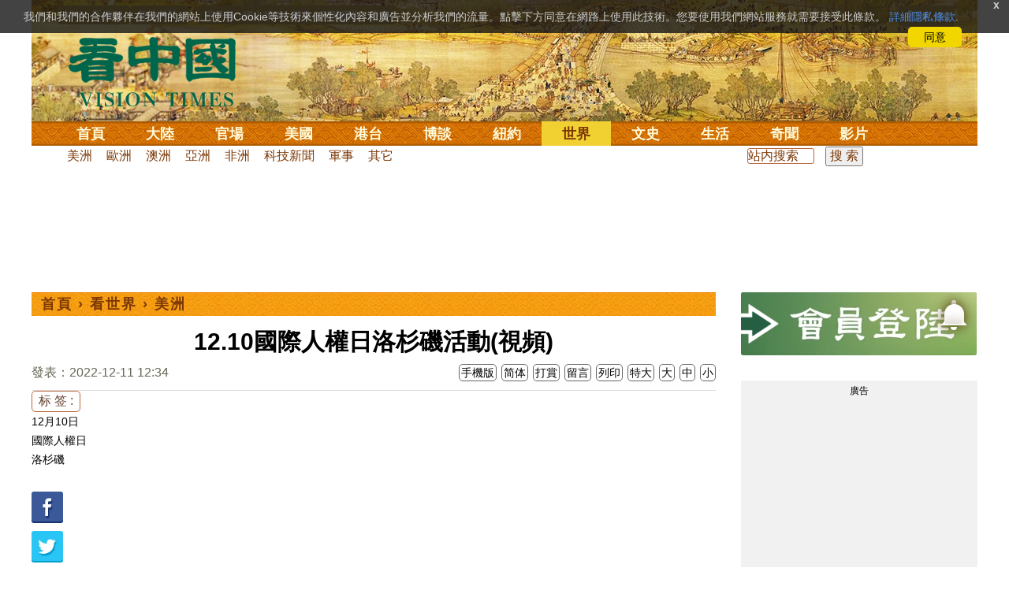

--- FILE ---
content_type: text/html; charset=utf-8
request_url: https://www.google.com/recaptcha/api2/aframe
body_size: 183
content:
<!DOCTYPE HTML><html><head><meta http-equiv="content-type" content="text/html; charset=UTF-8"></head><body><script nonce="bsmkgpoyiyRA9j1J5yKXQA">/** Anti-fraud and anti-abuse applications only. See google.com/recaptcha */ try{var clients={'sodar':'https://pagead2.googlesyndication.com/pagead/sodar?'};window.addEventListener("message",function(a){try{if(a.source===window.parent){var b=JSON.parse(a.data);var c=clients[b['id']];if(c){var d=document.createElement('img');d.src=c+b['params']+'&rc='+(localStorage.getItem("rc::a")?sessionStorage.getItem("rc::b"):"");window.document.body.appendChild(d);sessionStorage.setItem("rc::e",parseInt(sessionStorage.getItem("rc::e")||0)+1);localStorage.setItem("rc::h",'1768794478327');}}}catch(b){}});window.parent.postMessage("_grecaptcha_ready", "*");}catch(b){}</script></body></html>